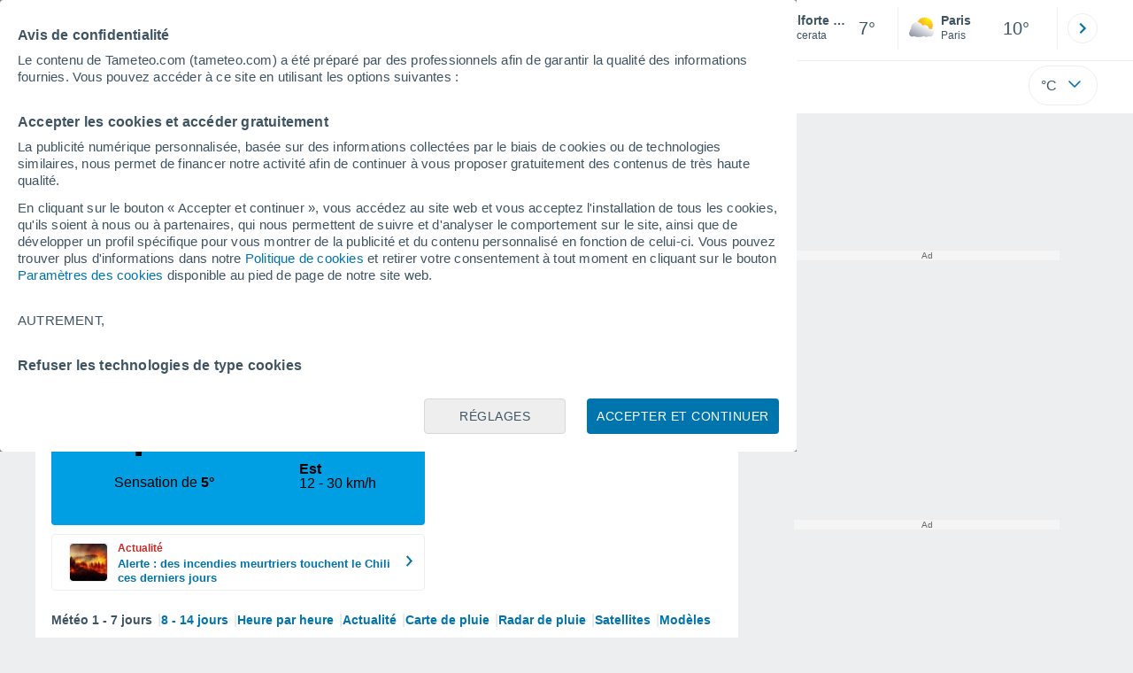

--- FILE ---
content_type: text/html; charset=UTF-8
request_url: https://cmp.meteored.com/cmp/template/main.html?hash=5953c18af4f95bba9637ecd0b08a3fda&lang=fr&config=fr
body_size: 1312
content:
<div class="cmp_gdpr"><div class="fondo-cmp test-b"><div class="card_ext card_ext--center col" id="gdpr" data-nosnippet><div class="text4 parrafo" data-nosnippet><p class="text-subtitle">Avis de confidentialité</p><p>Le contenu de Tameteo.com (tameteo.com) a été préparé par des professionnels afin de garantir la qualité des informations fournies. Vous pouvez accéder à ce site en utilisant les options suivantes :</p><p class="text-subtitle">Accepter les cookies et accéder gratuitement</p><p>La publicité numérique personnalisée, basée sur des informations collectées par le biais de cookies ou de technologies similaires, nous permet de financer notre activité afin de continuer à vous proposer gratuitement des contenus de très haute qualité.</p><p>En cliquant sur le bouton « Accepter et continuer », vous accédez au site web et vous acceptez l'installation de tous les cookies, qu'ils soient à nous ou à partenaires, qui nous permettent de suivre et d'analyser le comportement sur le site, ainsi que de développer un profil spécifique pour vous montrer de la publicité et du contenu personnalisé en fonction de celui-ci. Vous pouvez trouver plus d'informations dans notre <a id="url-policy" href="javascript:void(0)" data-link="https://www.tameteo.com/politique_cookies.html#gdpr_settings">Politique de cookies</a> et retirer votre consentement à tout moment en cliquant sur le bouton <a href="javascript:void(0)" class="btn-gdpr-configure">Paramètres des cookies</a> disponible au pied de page de notre site web.</p><span><p class="altern">AUTREMENT,</p><p class="text-subtitle">Refuser les technologies de type cookies</p><p>Si vous n'acceptez pas l'installation de cookies, vous continuez à accéder à notre site web tameteo.com. Dans ce cas, nous vous informons que seuls les cookies nécessaires pour assurer la navigation sur le site web seront installés, et que les cookies ne seront pas utilisés pour analyser le comportement ou pour afficher de la publicité ou du contenu personnalisé, bien que vous puissiez visualiser de la publicité générale non personnalisée. Vous pouvez refuser l'installation des cookies et accéder à notre site web par le biais de cette inscription en cliquant sur le bouton « Refuser ».</p><p>Avec votre consentement, nous et <a href="javascript:void(0)" class="link-vendors">nos partenaires</a> utilisons des cookies ou des technologies similaires pour stocker, accéder et traiter des données personnelles telles que votre visite sur ce site web. ertains fournisseurs peuvent traiter vos données personnelles sur la base d'un intérêt légitime, auquel vous pouvez vous opposer. Pour ce faire, vous pouvez retirer votre consentement ou vous opposer au traitement des données à tout moment en cliquant sur « <a href="javascript:void(0)" class="btn-gdpr-configure">Paramètres</a> » ou dans notre <a href="javascript:void(0)" class="cmp-w-link" data-link="https://www.tameteo.com/politique_cookies.html#gdpr_settings">politique de cookies</a> sur ce site web.</p><p class="text-subtitle">Nous et nos partenaires effectuons le traitement des données suivant :</p><p>Stocker et/ou accéder à des informations sur un appareil, utiliser des données limitées pour sélectionner la publicité, créer des profils pour la publicité personnalisée, utiliser des profils pour sélectionner des publicités personnalisées, créer des profils de contenus personnalisés, utiliser des profils pour sélectionner des contenus personnalisés, mesurer la performance des publicités, mesurer la performance des contenus, comprendre les publics par le biais de statistiques ou de combinaisons de données provenant de différentes sources, développer et améliorer les services, utiliser des données limitées pour sélectionner le contenu.</p><p>Données de géolocalisation précises et identification par analyse de l’appareil, publicités et contenu personnalisés, mesure de performance des publicités et du contenu, études d’audience et développement de services.</p><a class="link-vendors vendors text-basic-b" href="javascript:void(0)">Voir nos 1092 partenaires</a></span></div><div class="row-col bt-final bt-especial"><button class="bt-basic bt-basic--dark" id="btn-gdpr-accept">Accepter et continuer</button><button class="bt-basic bt-basic--white" id="btn-gdpr-configure">Réglages</button></div></div></div></div>

--- FILE ---
content_type: application/javascript; charset=utf-8
request_url: https://fundingchoicesmessages.google.com/f/AGSKWxUI3uC74D1f7UjQGw0nIlLTqvwAqZbe_RtJlYwysw-lfvjM8WBesqPAJxSexjasYriO-tQD888udH3yTiAB-kDE4TkFIed3QDKvwLWXGheohnvZQthAQoiyhs3SdTZq5GcXHzktkA==?fccs=W251bGwsbnVsbCxudWxsLG51bGwsbnVsbCxudWxsLFsxNzY4OTk0NDY4LDMzOTAwMDAwMF0sbnVsbCxudWxsLG51bGwsW251bGwsWzcsNl0sbnVsbCxudWxsLG51bGwsbnVsbCxudWxsLG51bGwsbnVsbCxudWxsLG51bGwsM10sImh0dHBzOi8vd3d3LnRhbWV0ZW8uY29tL21ldGVvX0JlbGZvcnRlK0RlbCtDaGllbnRpLUV1cm9wZS1JdGFsaWUtTWFjZXJhdGEtLTEtMTI4NjE1Lmh0bWwiLG51bGwsW1s4LCI5b0VCUi01bXFxbyJdLFs5LCJlbi1VUyJdLFsxNiwiWzEsMSwxXSJdLFsxOSwiMiJdLFsxNywiWzBdIl0sWzI0LCIiXSxbMjksImZhbHNlIl1dXQ
body_size: 113
content:
if (typeof __googlefc.fcKernelManager.run === 'function') {"use strict";this.default_ContributorServingResponseClientJs=this.default_ContributorServingResponseClientJs||{};(function(_){var window=this;
try{
var qp=function(a){this.A=_.t(a)};_.u(qp,_.J);var rp=function(a){this.A=_.t(a)};_.u(rp,_.J);rp.prototype.getWhitelistStatus=function(){return _.F(this,2)};var sp=function(a){this.A=_.t(a)};_.u(sp,_.J);var tp=_.ed(sp),up=function(a,b,c){this.B=a;this.j=_.A(b,qp,1);this.l=_.A(b,_.Pk,3);this.F=_.A(b,rp,4);a=this.B.location.hostname;this.D=_.Fg(this.j,2)&&_.O(this.j,2)!==""?_.O(this.j,2):a;a=new _.Qg(_.Qk(this.l));this.C=new _.dh(_.q.document,this.D,a);this.console=null;this.o=new _.mp(this.B,c,a)};
up.prototype.run=function(){if(_.O(this.j,3)){var a=this.C,b=_.O(this.j,3),c=_.fh(a),d=new _.Wg;b=_.hg(d,1,b);c=_.C(c,1,b);_.jh(a,c)}else _.gh(this.C,"FCNEC");_.op(this.o,_.A(this.l,_.De,1),this.l.getDefaultConsentRevocationText(),this.l.getDefaultConsentRevocationCloseText(),this.l.getDefaultConsentRevocationAttestationText(),this.D);_.pp(this.o,_.F(this.F,1),this.F.getWhitelistStatus());var e;a=(e=this.B.googlefc)==null?void 0:e.__executeManualDeployment;a!==void 0&&typeof a==="function"&&_.To(this.o.G,
"manualDeploymentApi")};var vp=function(){};vp.prototype.run=function(a,b,c){var d;return _.v(function(e){d=tp(b);(new up(a,d,c)).run();return e.return({})})};_.Tk(7,new vp);
}catch(e){_._DumpException(e)}
}).call(this,this.default_ContributorServingResponseClientJs);
// Google Inc.

//# sourceURL=/_/mss/boq-content-ads-contributor/_/js/k=boq-content-ads-contributor.ContributorServingResponseClientJs.en_US.9oEBR-5mqqo.es5.O/d=1/exm=ad_blocking_detection_executable,kernel_loader,loader_js_executable/ed=1/rs=AJlcJMwtVrnwsvCgvFVyuqXAo8GMo9641A/m=cookie_refresh_executable
__googlefc.fcKernelManager.run('\x5b\x5b\x5b7,\x22\x5b\x5bnull,\\\x22tameteo.com\\\x22,\\\x22AKsRol8V49X_QFPBeW8QyQDVC5ANghsomG8wC_wZMNZ7X7vonZ_9p6E68nb-SpJd0_KBciIcd4tVmGvvJeKj1V34sM-CQnd3dll0xyWZ4aRmQ7sRZVpJpeudLqIkj6wmdhLJChszFUj8fr6b8F2GmE9Lr5L4zpXaKQ\\\\u003d\\\\u003d\\\x22\x5d,null,\x5b\x5bnull,null,null,\\\x22https:\/\/fundingchoicesmessages.google.com\/f\/AGSKWxWzYOpzp6KAMeTUrDJcvtI3LmeziqruIVTUC6K4_-asDETvjszdS9WZKxlttfaJlrn5LI4I-tvouHO0fya5KZmTgxoOzNCWJRLXj4o_yQFpEtJE7lqigiWiLvHtFZTWsvJYBCimsA\\\\u003d\\\\u003d\\\x22\x5d,null,null,\x5bnull,null,null,\\\x22https:\/\/fundingchoicesmessages.google.com\/el\/AGSKWxXuWSqwO5G4GrXvB0T7geRMqFY2JzLXAGaXe3fYUyhefpAfz1pRWy44Zw_YhxG8hn0Q2G7Cl6MDpnzW7cUTN4WbUTenArpIxhQxewLljLtvXOeqgOFR6_fwI0kAs66uJ7tC_xRVtA\\\\u003d\\\\u003d\\\x22\x5d,null,\x5bnull,\x5b7,6\x5d,null,null,null,null,null,null,null,null,null,3\x5d\x5d,\x5b2,1\x5d\x5d\x22\x5d\x5d,\x5bnull,null,null,\x22https:\/\/fundingchoicesmessages.google.com\/f\/AGSKWxUOKzv7TIxdCYeRZhuutDYqmL3X_FZHczYO1Joelf6jVyYnwEFZ5d8ntKij5CFDge0H0iPFuqDxDla03iUIeqSeEZCVdweW-B5cj8xt6PSO2rgjfXjQzXjYY6rYtasOm-qFF6yNuw\\u003d\\u003d\x22\x5d\x5d');}

--- FILE ---
content_type: application/javascript; charset=utf-8
request_url: https://fundingchoicesmessages.google.com/f/AGSKWxWZZUrjSYPEeg65VZH3fllfD9WuUH9b9LKmF73shmvo_tx6Fjj5NpSr9_4ezrLkmRRAAPrqKP7fDOd4tMvxKm4QFaJACAkAxJsr2M01Jm90npox8QYdnc27S4ESwVtXmPRczSlUpP1oqjT0Tj8wM1HoUQm66m7ozFXOPBl5mnVURy7xmA3AMvdlJo8w/_/ck.php?nids_fixed_ad.-google-ads//adfetch.-ad-iframe/
body_size: -1290
content:
window['c22e204d-262d-415f-bb6f-7ac39beb23cd'] = true;